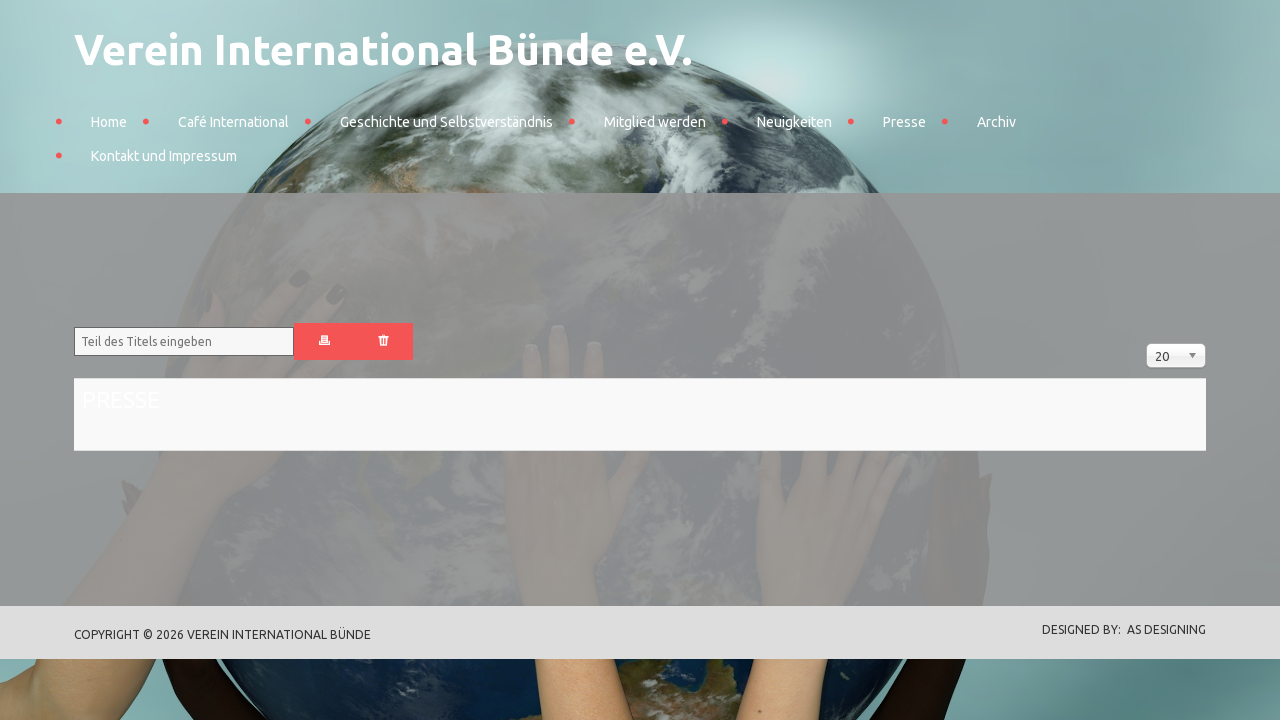

--- FILE ---
content_type: text/html; charset=utf-8
request_url: http://verein-international-buende.de/index.php/component/tags/tag/presse
body_size: 3736
content:

<!DOCTYPE html>
<html xmlns="http://www.w3.org/1999/xhtml" xml:lang="de-de" lang="de-de" >
<head>
  
	    
    <meta name="viewport" content="width=device-width, initial-scale=1.0"/>
    <meta name="google-site-verification" content="vrmFT5xRzml3jHa0Ur4EKXvLFPj7XGTGk88TqRA03ow" />      
    <base href="http://verein-international-buende.de/index.php/component/tags/tag/presse" />
	<meta http-equiv="content-type" content="text/html; charset=utf-8" />
	<meta name="generator" content="Joomla! - Open Source Content Management" />
	<title>Verein International Bünde - Presse</title>
	<link href="/index.php/component/tags/tag/presse?format=feed&amp;type=rss" rel="alternate" type="application/rss+xml" title="RSS 2.0" />
	<link href="/index.php/component/tags/tag/presse?format=feed&amp;type=atom" rel="alternate" type="application/atom+xml" title="Atom 1.0" />
	<link href="/media/jui/css/chosen.css?820a5a2b4ec854f6610be72d8c325aa7" rel="stylesheet" type="text/css" />
	<link href="/templates/as002074free/css/bootstrap.css" rel="stylesheet" type="text/css" />
	<link href="/templates/as002074free/css/bootstrap.responsive.css" rel="stylesheet" type="text/css" />
	<link href="/templates/as002074free/css/tmpl.default.css" rel="stylesheet" type="text/css" />
	<link href="/templates/as002074free/css/media.1200.css" rel="stylesheet" type="text/css" />
	<link href="/templates/as002074free/css/media.980.css" rel="stylesheet" type="text/css" />
	<link href="/templates/as002074free/css/media.768.css" rel="stylesheet" type="text/css" />
	<link href="/templates/as002074free/css/media.480.css" rel="stylesheet" type="text/css" />
	<script type="application/json" class="joomla-script-options new">{"csrf.token":"72ef130380f5b6f209663558f8deb5d6","system.paths":{"root":"","base":""}}</script>
	<script src="/media/system/js/core.js?820a5a2b4ec854f6610be72d8c325aa7" type="text/javascript"></script>
	<script src="/media/jui/js/jquery.min.js?820a5a2b4ec854f6610be72d8c325aa7" type="text/javascript"></script>
	<script src="/media/jui/js/jquery-noconflict.js?820a5a2b4ec854f6610be72d8c325aa7" type="text/javascript"></script>
	<script src="/media/jui/js/jquery-migrate.min.js?820a5a2b4ec854f6610be72d8c325aa7" type="text/javascript"></script>
	<script src="/media/jui/js/chosen.jquery.min.js?820a5a2b4ec854f6610be72d8c325aa7" type="text/javascript"></script>
	<script src="/media/jui/js/bootstrap.js" type="text/javascript"></script>
	<script src="/templates/as002074free/js/jquery.isotope.min.js" type="text/javascript"></script>
	<script src="/templates/as002074free/js/touch.gallery.js" type="text/javascript"></script>
	<script src="/templates/as002074free/js/scripts.js" type="text/javascript"></script>
	<script type="text/javascript">

	jQuery(function ($) {
		initChosen();
		$("body").on("subform-row-add", initChosen);

		function initChosen(event, container)
		{
			container = container || document;
			$(container).find("select").chosen({"disable_search_threshold":10,"search_contains":true,"allow_single_deselect":true,"placeholder_text_multiple":"Werte eingeben oder ausw\u00e4hlen","placeholder_text_single":"Wert ausw\u00e4hlen","no_results_text":"Keine Ergebnisse gefunden!"});
		}
	});
	
		var resetFilter = function() {
		document.getElementById('filter-search').value = '';
	}
jQuery.noConflict()
	</script>


	
<!--[if lte IE 8]>

	<style type="text/css">
   		#slider-row
        {
        	display: none;
        } 
    </style>
    
	<script src="/templates/as002074free/js/ie8/warning.js"></script>
	<script>window.onload=function(){e("/templates/as002074free/js/ie8/")}</script>
<![endif]-->


<link href='http://fonts.googleapis.com/css?family=Ubuntu:400,300,300italic,400italic,500,500italic,700,700italic&subset=latin-ext,cyrillic-ext,greek-ext' rel='stylesheet' type='text/css'><style type="text/css">

/***************************************************************************************/
/*
/*		Designed by 'AS Designing'
/*		Web: http://www.asdesigning.com
/*		Web: http://www.astemplates.com
/*		License: GNU/GPL
/*
/**************************************************************************************/

body
{
	font-family: 'Ubuntu', Arial, serif !important;	font-size: 14px;	}


/**************************************************************************************/
/*   Forms																			  */


input,
button,
select,
textarea
{
	font-family: 'Ubuntu', Arial, serif !important;}


/**************************************************************************************/
/*   Headings and Titles															  */


h1,
h2,
h3,
h4,
h5,
.item_title
{
    font-family: 'Ubuntu', Arial, serif !important;}

h1
{
		}

h2
{
		}

h3
{
			
}

h4
{
			
}

h5
{
			
}



/**************************************************************************************/
/*   navigation-row		  																  */


#navigation-row .logo,
#navigation-row .logo a,
#navigation-row .logo a:hover
{
	font-family: 'Ubuntu', Arial, serif !important;	font-size: 42px;	font-style: normal;	font-weight: bold;	}

#navigation-row .logo span.slogan
{
	left: 5px;
	top: 0px;
	font-family: 'Ubuntu', Arial, serif !important;	font-size: 12px;	font-style: normal;	font-weight: normal;		
}



</style>
    <link rel="stylesheet" href="/templates/as002074free/css/ext.asmenu.css" type="text/css" />
    <link rel="stylesheet" href="/templates/as002074free/css/ext.artslider.css" type="text/css" />
    <link rel="stylesheet" href="/templates/as002074free/css/ext.phocagallery.css" type="text/css" />
    <link rel="stylesheet" href="/templates/as002074free/css/style.custom.css" type="text/css" />
</head>

<body class="com_tags view-tag task- itemid- body__">
    
    <div id="top-row">
    	<div class="moduletable bg_general "><div class="moduletable-wrapper">

<div class="mod-custom mod-custom__bg_general"  style="background-image: url(/images/earth-1580260.jpg)" >
	</div>
</div></div>
    </div>
    
    <div class="wrapper">
    
    	<div id="navigation-row">
        	<div class="container">
            	<div class=" row">
                	<div id="logo" class="span12">
						 
                        <div class="logo">
                            <a href="/">Verein International Bünde e.V.</a>
                            <span class="slogan">
                                                            </span>
                        </div>
                                                    
                    </div> 
                 	                        <div class="moduletable _menu "><div class="moduletable-wrapper"><div class="mod-menu">
	<ul class="nav menu  nav-pills">
	<li class="item-101 current active"><a href="/index.php" >Home</a></li><li class="item-108"><a href="/index.php/cafe-international" >Café International</a></li><li class="item-109"><a href="/index.php/geschichte-und-selbstverstaendnis" >Geschichte und Selbstverständnis</a></li><li class="item-110"><a href="/index.php/mitglied-werden" >Mitglied werden</a></li><li class="item-113"><a href="/index.php/neuigkeiten" >Neuigkeiten</a></li><li class="item-115"><a href="/index.php/presse" >Presse</a></li><li class="item-112"><a href="/index.php/archiv" >Archiv</a></li><li class="item-111"><a href="/index.php/kontakt-und-impressum" >Kontakt und Impressum</a></li></ul>
</div>
</div></div>
                       	
                 </div>
              </div>
        </div>
    
        <!-- HEADER ~~~~~~~~~~~~~~~~~~~~~~~~~~~~~~~~~~~~~~~~~~~~~~~~~~~~~~~~~~~~~~~~~~~~~~~~~~~~~~~~  -->    
            	
    	<div id="main-container">
        
                        <!-- END OF HEADER ~~~~~~~~~~~~~~~~~~~~~~~~~~~~~~~~~~~~~~~~~~~~~~~~~~~~~~~~~~~~~~~~~~~~~~~~~~~~~~~~~~~~~~ -->        
        
            <!-- CONTENT ~~~~~~~~~~~~~~~~~~~~~~~~~~~~~~~~~~~~~~~~~~~~~~~~~~~~~~~~~~~~~~~~~~~~~~~~~~~~~~~~~~~~~~~~~~~~ -->
            <div id="content-row">
                <div class="container">
                    <div class="content-inner row">
                        
                        <!-- COLUMN LEFT ~~~~~~~~~~~~~~~~~~~~~~~~~~~~~~~~~~~~~~~~~~~~~~~~~~~~~~~~~~~~~~~~~~~~~~~~~~~~~~~~~ -->
                                                <!-- END OF COlUMN LEFT ~~~~~~~~~~~~~~~~~~~~~~~~~~~~~~~~~~~~~~~~~~~~~~~~~~~~~~~~~~~~~~~~~~~~~~~~~~ -->
                                
                        <!-- COLUMN MAIN ~~~~~~~~~~~~~~~~~~~~~~~~~~~~~~~~~~~~~~~~~~~~~~~~~~~~~~~~~~~~~~~~~~~~~~~~~~~~~~~~~ -->                
                        <div id="component" class="span12">
                    
                                                                    
                                                    
                            <div id="system-message-container">
	</div>

                            <div class="tag-category">
												<form action="http://verein-international-buende.de/index.php/component/tags/tag/presse" method="post" name="adminForm" id="adminForm" class="form-inline">
			<fieldset class="filters btn-toolbar">
							<div class="btn-group">
					<label class="filter-search-lbl element-invisible" for="filter-search">
						Teil des Titels eingeben&#160;					</label>
					<input type="text" name="filter-search" id="filter-search" value="" class="inputbox" onchange="document.adminForm.submit();" title="Zum Suchen den gesamten Titel oder einen Teil des Titels eingeben." placeholder="Teil des Titels eingeben" />
					<button type="button" name="filter-search-button" title="Suchen" onclick="document.adminForm.submit();" class="btn">
						<span class="icon-search"></span>
					</button>
					<button type="reset" name="filter-clear-button" title="Zurücksetzen" class="btn" onclick="resetFilter(); document.adminForm.submit();">
						<span class="icon-remove"></span>
					</button>
				</div>
										<div class="btn-group pull-right">
					<label for="limit" class="element-invisible">
						Anzeige #					</label>
					<select id="limit" name="limit" class="inputbox input-mini" size="1" onchange="this.form.submit()">
	<option value="5">5</option>
	<option value="10">10</option>
	<option value="15">15</option>
	<option value="20" selected="selected">20</option>
	<option value="25">25</option>
	<option value="30">30</option>
	<option value="50">50</option>
	<option value="100">100</option>
	<option value="0">Alle</option>
</select>
				</div>
						<input type="hidden" name="filter_order" value="" />
			<input type="hidden" name="filter_order_Dir" value="" />
			<input type="hidden" name="limitstart" value="" />
			<input type="hidden" name="task" value="" />
			<div class="clearfix"></div>
		</fieldset>
				<ul class="category list-striped">
												<li class="cat-list-row0 clearfix">
													<h3>
						<a href="/index.php/presse">
							Presse						</a>
					</h3>
																												</li>
					</ul>
	</form>
	</div>

                        
                                                        
                        </div>
                        <!-- END OF COLUMN MAIN ~~~~~~~~~~~~~~~~~~~~~~~~~~~~~~~~~~~~~~~~~~~~~~~~~~~~~~~~~~~~~~~~~~~~~~~~~~~~~~~~ -->
        
                        <!-- COLUMN RIGHT ~~~~~~~~~~~~~~~~~~~~~~~~~~~~~~~~~~~~~~~~~~~~~~~~~~~~~~~~~~~~~~~~~~~~~~~~~~~~~~~~~~ -->                    
                                                <!-- END OF COLUMN RIGHT ~~~~~~~~~~~~~~~~~~~~~~~~~~~~~~~~~~~~~~~~~~~~~~~~~~~~~~~~~~~~~~~~~~~~~~~~~~ -->
                    </div>
                </div>
            </div>
        </div>
        
		            
        
	</div>

    <!-- FOOTER ~~~~~~~~~~~~~~~~~~~~~~~~~~~~~~~~~~~~~~~~~~~~~~~~~~~~~~~~~~~~~~~~~~~~~~~~~~~~~~~~~~~~~~~~~~~~ -->
    <div id="footer">
    	<div class="footer-wrapper">
        				                
            <div id="copyright-row">
                <div class="container">
                    <div id="trademark">
                        Copyright &copy; 2026 Verein International Bünde                        	
                    </div>
                    <div id="copyright-menu" class="row">
                    <!-- DO NOT REMOVE OR CHANGE THE CONTENT BELOW, THIS THEME MAY NOT WORK PROPERLY -->
                  
                      <div id="ascopy">
                      <a href="http://www.asdesigning.com/" target="_blank">
                          &nbsp;&nbsp;&nbsp;&nbsp;DESIGNED BY:&nbsp;&nbsp;AS DESIGNING
                      </a>
                      </div>
                  
                    <!-- DO NOT REMOVE OR CHANGE THE CONTENT ABOVE, THIS THEME MAY NOT WORK PROPERLY -->
                    </div>
                </div>
            </div>
		</div>
    </div>
	<!-- END OF FOOTER ~~~~~~~~~~~~~~~~~~~~~~~~~~~~~~~~~~~~~~~~~~~~~~~~~~~~~~~~~~~~~~~~~~~~~~~~~~~~~~~~~~~~~~~~~~~~ -->    
    
        <div id="back-top">
    	<a href="#"><span></span></a>
    </div>
        
        
            
    
</body>
</html>


--- FILE ---
content_type: text/css
request_url: http://verein-international-buende.de/templates/as002074free/css/tmpl.default.css
body_size: 55455
content:
/**************************************************************************************/
/*
/*		Designed by 'AS Designing'
/*		Web: http://www.asdesigning.com
/*		Web: http://www.astemplates.com
/*		License: GNU/GPL
/*
/**************************************************************************************/

/**************************************************************************************/
/**************************************************************************************/
/*   Elements
/**************************************************************************************/
/**************************************************************************************/

*
{
	padding:0;
	margin:0;
	border: 0px;
}

html,
body
{
	height: 100%;
}

body
{
	margin: 0px;
	line-height: 18px;
	background-position: left top;
	font-family: Arial, Helvetica, sans-serif;
	font-size: 12px;
	color: #fff;
}

body.contentpane
{
	background-color: #000000;	
}

.mod-custom__bg_general
{
	background-position: 70% 50%;
	background-repeat: no-repeat;
	background-size: cover;
	height: 100%;
	left: 0;
	position: fixed;
	top: 0;
	width: 100%;
}

img
{
	max-width: 100%;
}

img:hover
{
}

a
{
	text-decoration: none;
	color: #fff;	
}

a:hover,
a.selected
{
	text-decoration: none;
	color: #ddd;
}

a:focus
{
	outline: none;
}

p
{
	margin: 0;
	padding-bottom: 15px;
}

hr
{
	border-bottom: 1px solid #bbb;
}

.body__home .wrapper-inner,
.home .wrapper-inner
{
	padding-top: 0;
}

.wrapper-inner
{
	padding-top: 0;
}

.page-featured p
{
	padding-bottom: 35px;
}

/**************************************************************************************/
/*   Forms																			  */

legend
{
	color: #f55455;
	border-bottom: 1px solid #e2e2e2;
	text-transform: uppercase;
}

legend small
{
	color: #999999;
}

textarea.invalid
{
	border: 1px solid #d6610b;
}

input,
textarea
{
	width: 220px;
}

textarea
{
	resize: none;
}

select,
textarea,
input[type="text"],
input[type="password"],
input[type="datetime"],
input[type="datetime-local"],
input[type="date"],
input[type="month"],
input[type="time"],
input[type="week"],
input[type="number"],
input[type="email"],
input[type="url"],
input[type="search"],
input[type="tel"],
input[type="color"],
.uneditable-input
{
	-webkit-box-sizing: border-box;
	-moz-box-sizing: border-box;
	box-sizing: border-box;
}

select,
textarea,
input[type="text"],
input[type="password"],
input[type="datetime"],
input[type="datetime-local"],
input[type="date"],
input[type="month"],
input[type="time"],
input[type="week"],
input[type="number"],
input[type="email"],
input[type="url"],
input[type="search"],
input[type="tel"],
input[type="color"],
.uneditable-input
{
	line-height: 1 !important;
	padding: 7px 6px;
	height: auto !important;
	background-color: #f7f7f7;
	border: 1px solid #666;
	color: #999999;
}

textarea:focus,
input[type="text"]:focus,
input[type="password"]:focus,
input[type="datetime"]:focus,
input[type="datetime-local"]:focus,
input[type="date"]:focus,
input[type="month"]:focus,
input[type="time"]:focus,
input[type="week"]:focus,
input[type="number"]:focus,
input[type="email"]:focus,
input[type="url"]:focus,
input[type="search"]:focus,
input[type="tel"]:focus,
input[type="color"]:focus,
.uneditable-input:focus
{
	border-color: #f55455;
}

select:focus,
input[type="file"]:focus,
input[type="radio"]:focus,
input[type="checkbox"]:focus
{
	outline: thin dotted #333;
}

input[type='radio'],
input[type='checkbox']
{
	margin: 3px 0 0;
}

.input-block-level
{
	display: block;
	width: 100%;
	min-height: 30px;
	-webkit-box-sizing: border-box;
	-moz-box-sizing: border-box;
	box-sizing: border-box;
}

select
{
	border: 1px solid #e2e2e2;
	background-color: #ffffff;
}

.page-login form .control-group
{
	margin: 0;
}

.checkbox-radio-wrap__inline
{
	display: inline-block;
	margin-left: 6px;
	vertical-align: top;
}

.checkbox-radio-wrap__inline input[type="radio"],
.checkbox-radio-wrap__inline input[type="checkbox"]
{
	margin: -2px 0 0 0;
}

.page-registration form label,
.page-remind form label,
.page-reset form label,
.page-login form label,
.page-login form label,
.page-profile__edit form label
{
	display: inline-block;
	margin-right: 20px;
}

.page-remind form button,
.page-reset form button
{
	display: inline-block;
	margin-left: 10px;
}

.form-vertical label
{
	display: inline-block;
}

#form-login-remember label
{
	margin-bottom: 20px;
}

.label-info,
.badge-info
{
	background-color: #929292;
}

/**************************************************************************************/
/*   Headings and Titles															  */

h1,
h2,
h3,
h4,
.item_title
{
	margin-top: 0px;
	color: #fff;	
}

h1
{
	font-size: 38px;
	line-height: 40px;
	letter-spacing: 0px;
	font-weight: normal;	
	margin-bottom: 20px;
	padding: 0px;
	text-transform: uppercase;
}

h1 span,
h2 span,
h3 span
{
	display: block;
}

h1 span
{
	padding-bottom: 60px;
}

h2
{
	margin-bottom: 20px;
	padding-top: 0px;
	padding-bottom: 5px;
	text-transform: uppercase;
	font-weight: normal;
	font-size: 32px;
	line-height: 32px;
	letter-spacing: -1px;
}

h3
{
	margin-bottom: 0px;
	padding-bottom: 30px;
	text-transform: uppercase;
	font-weight: normal;
	font-size: 22px;
	line-height: 25px;	
}

.page-featured h3
{
	padding: 0px 0px 10px;
}

h4
{
	font-size: 14px;	
}

h5
{
	font-size: 14px;
}

h1 small,
h2 small,
h3 small,
h4 small,
h5 small,
h6 small
{
	color: #FFF;
}

.category_title,
.item_title,
.module_title
{
	text-align: center;
	text-transform: uppercase;
	font-weight: bold;
}

.item__featured .item_title
{
	overflow: hidden;
}

.item__featured .item_title a
{
	color: #f55455;
}

.item__featured .item_title a:hover
{
	color: #fff;
}

.item__module h2.item_title
{
	border-bottom: none;
}

.page_header
{
	text-align: center;
}


/**************************************************************************************/
/*   Images																			  */

.item_img,
.category_img,
.item_fulltext img,
.random-image img,
.img-intro-none img,
img.featured,
img.left,
img.right
{
	margin-bottom: 20px;
	display: inline-block;
	padding: 0;
	max-width: 100%;	
	-webkit-border-radius: 0px;
	-moz-border-radius: 0px;
	border-radius: 0px;
	border: 0px solid #f55455;
}


.mod-custom img,
.item_img img,
.category_img img,
.item_fulltext img,
.random-image img,
aside .img-intro__left img,
aside .img-intro__right img
{
	border-radius: 0;
}

.img-intro__none,
.img-intro-none,
.img-full__none
{
	text-align: center;
}

.img-intro__none img,
.img-full__none img
{
}

.img-intro__left,
.img-intro-left,
.img-full__left,
img.left
{
	float: left;
	margin: 0 25px 25px 0px;
	max-width: 50%;
}

.img-intro__right,
.img-intro-right,
.img-full__right,
img.right
{
	float: right;
	margin: 0 0 25px 25px;
	max-width: 50%;
}

.page-featured .item_img
{
	padding: 0px;
}

.page-featured .img-intro img
{
	max-width: 80%;	
}



.page-featured .img-intro
{
	border: none;
}

aside .img-intro__left,
aside .img-intro__right
{
	margin-top: 3px;
	margin-bottom: 10px;
}

img.noborder
{
	border: none !important;
	box-shadow: none !important;
}



.random-image img
{
	margin-bottom: 0px;
}

.menudesc img
{
	float: left;
	margin: 0px 20px 10px 0px;
}


/**************************************************************************************/
/*   Captions																		  */

.img_caption
{
	text-align: center!important;
}

.img_caption.left
{
	float: left;
	margin-right: 1em;
}

.img_caption.left p
{
	clear: left;
	text-align: center;
}

.img_caption.right
{
	float: right;
	margin-left: 1em;
}

.img_caption.right p
{
	clear: right;
	text-align: center;
}

.img_caption.none
{
	margin-left: auto;
	margin-right: auto;
}

/**************************************************************************************/
/*   Lists																			  */

.categories-module li,
.archive-module li
{
	padding: 0 0 0 20px;
	list-style: none;
	list-style-image: none;
	background: url('../images/li.style.png') left 11px no-repeat;
}

ul.categories-module h5
{
	font-size: 1em;
	line-height: inherit;
	font-weight: normal;
	margin: 0;
}

.categories-module,
.archive-module
{
	margin: 0;
}

.categories-module li,
.archive-module li
{
	line-height: 30px;
}

.categories-module li a,
.archive-module li a
{
	font-size: 14px;
	line-height: 30px;
	color: #626262;	
}

.categories-module li a:hover,
.archive-module li a:hover
{
	color: #F93;
}

.moduletable ul
{
	margin-left: 0px;
}

.moduletable ul li
{
	line-height: 20px;
	list-style-image: url("../images/li.style.png");
	list-style-position: inside;
}

.moduletable .nav > li > a
{
	display: inline-block;
}

.moduletable ul.item-list li
{
	list-style: none;
	list-style-image: none;
	background: url('../images/li.style.png') left 11px no-repeat;
	padding: 0 0 0 25px;
}

ul.outside,
ul.outside li,
.mod-custom__outside ul,
.mod-custom__outside ul li
{
	list-style-position: outside;
	margin-left: 12px;
}

/**************************************************************************************/
/*   Buttons																		  */

.readmore
{
	text-transform: none;
	box-shadow: none !important;
	-webkit-box-shadow: none;
	border-radius: 5px;
}

a.btn,
a.readmore,
.btn_info,
.btn-info,
.btn-group button.btn,
.mod-newsflash a.readmore,
.btn-primary,
.btn_primary,
.contentpane .button
{
	padding: 10px 25px;
	margin-top: 0px;
	font-size: 11px;
	line-height: 17px;
	border-radius: 0px;
	color: #fff;
	background-color: #f55455;
	font-weight: normal;
}

.item .btn
{
	float: right;	
}

.btn-group button.btn,
.btn-toolbar .btn
{
	padding: 10px 20px 10px 20px;
	background-image: none;	
}

.page-login button
{
	margin-top: 20px;
}

.btn_info.active,
.btn-info.active,
.btn_info:active,
.btn-info:active,
.btn-primary.active,
.btn_primary.active,
.btn-primary:active,
.btn_primary:active
{
	box-shadow: none;
}

.btn,
.mod-newsflash a.readmore
{
	text-shadow: none !important;
	text-transform: uppercase;
}

.contentpane .button
{
	margin-top: 20px;
}

a.btn:hover,
.btn_info:hover,
.btn-info:hover,
.btn_info:active,
.btn-info:active,
.btn_info.active,
.btn-info.active,
.btn_info.disabled,
.btn-info.disabled,
.btn_info[disabled],
.btn-info[disabled],
.btn-primary:hover,
.btn_primary:hover,
.btn-primary:active,
.btn_primary:active,
.btn-primary.active,
.btn_primary.active,
.btn-primary.disabled,
.btn_primary.disabled,
.btn-primary[disabled],
.btn_primary[disabled],
.mod-newsflash a.readmore:hover,
a.readmore:hover,
.contentpane .button:hover
{
	color: #333;
	background-color: #fff;
}

#component a.btn:hover,
#component .btn_info:hover,
#component .btn-info:hover,
#component .btn_info:active,
#component .btn-info:active,
#component .btn_info.active,
#component .btn-info.active,
#component .btn_info.disabled,
#component .btn-info.disabled,
#component .btn_info[disabled],
#component .btn-info[disabled],
#component .btn-primary:hover,
#component .btn_primary:hover,
#component .btn-primary:active,
#component .btn_primary:active,
#component .btn-primary.active,
#component .btn_primary.active,
#component .btn-primary.disabled,
#component .btn_primary.disabled,
#component .btn-primary[disabled],
#component .btn_primary[disabled],
#component .mod-newsflash a.readmore:hover,
#component a.readmore:hover,
#component .contentpane .button:hover,
#content-row-4 a.btn:hover,
#content-row-4 .btn_info:hover,
#content-row-4 .btn-info:hover,
#content-row-4 .btn_info:active,
#content-row-4 .btn-info:active,
#content-row-4 .btn_info.active,
#content-row-4 .btn-info.active,
#content-row-4 .btn_info.disabled,
#content-row-4 .btn-info.disabled,
#content-row-4 .btn_info[disabled],
#content-row-4 .btn-info[disabled],
#content-row-4 .btn-primary:hover,
#content-row-4 .btn_primary:hover,
#content-row-4 .btn-primary:active,
#content-row-4 .btn_primary:active,
#content-row-4 .btn-primary.active,
#content-row-4 .btn_primary.active,
#content-row-4 .btn-primary.disabled,
#content-row-4 .btn_primary.disabled,
#content-row-4 .btn-primary[disabled],
#content-row-4 .btn_primary[disabled],
#content-row-4 .mod-newsflash a.readmore:hover,
#content-row-4 a.readmore:hover,
#content-row-4 .contentpane .button:hover
{
	color: #333;
	background-color: #fff; 
}

#content-row-5 a.btn,
#content-row-5 .btn_info,
#content-row-5 .btn-primary,
#content-row-5 a.readmore,
#content-row-5 .button
{
	background-color: #461a09;	
}

#content-row-5 a.btn:hover,
#content-row-5 .btn_info:hover,
#content-row-5 .btn-info:hover,
#content-row-5 .btn_info:active,
#content-row-5 .btn-info:active,
#content-row-5 .btn_info.active,
#content-row-5 .btn-info.active,
#content-row-5 .btn_info.disabled,
#content-row-5 .btn-info.disabled,
#content-row-5 .btn_info[disabled],
#content-row-5 .btn-info[disabled],
#content-row-5 .btn-primary:hover,
#content-row-5 .btn_primary:hover,
#content-row-5 .btn-primary:active,
#content-row-5 .btn_primary:active,
#content-row-5 .btn-primary.active,
#content-row-5 .btn_primary.active,
#content-row-5 .btn-primary.disabled,
#content-row-5 .btn_primary.disabled,
#content-row-5 .btn-primary[disabled],
#content-row-5 .btn_primary[disabled],
#content-row-5 .mod-newsflash a.readmore:hover,
#content-row-5 a.readmore:hover,
#content-row-5 .contentpane .button:hover
{
	background-color: #f55455;	
}

.controls .btn
{
	margin: 15px 0px 0px 0px;	
}


#footer-row a.btn,
#footer-row a.readmore,
#footer-row .button
{
	color: #ffffff;	
}

#footer-row a.btn:hover,
#footer-row a.readmore:hover,
#footer-row .button:hover
{
	color: #666DDD;	
}


/**************************************************************************************/
/*   Pagination																		  */

.pagination span,
.pagination a
{
	background: none !important;
	padding: 0 6px;
}

.pagination ul
{
	-webkit-border-radius: 0;
	-moz-border-radius: 0;
	border-radius: 0;
	border: none;
	box-shadow: none;
	margin: 0 auto;
}

.pagination ul li .pagenav
{
	font: 800 14px/18px;
	text-transform: none;
	-webkit-border-radius: 0;
	-moz-border-radius: 0;
	border-radius: 0;
	border: none;
	box-shadow: none;
}

.pagination ul li a.pagenav:hover
{
	background: none;
	color: #626262;
}

.pagination ul li .pagenav
{
	color: #555555;
}

.pagination ul li span.pagenav
{
	color: #555555;
}

.pagination ul li a.pagenav
{
	color: #929292;
}

.pagination ul li.num span.pagenav
{
	color: #626262;
}


/**************************************************************************************/
/*   BlockNumbers																	  */


p.blocknumber,
p.blockchar
{
	min-height: 40px;
	padding: 5px 10px 16px 70px !important;
	position: relative;
}

span.blocknumber,
span.blockchar
{
	border-radius: 50%;
	font-size: 20px;
	height: 44px;
	left: 0;
	line-height: 44px;
	position: absolute;
	text-align: center;
	width: 44px;
	margin-top: -4px;
	background-color: #b32111;
	border: 2px solid #fff;
	color: #fff;
}

#footer span.blocknumber
{
	background-color: #121212;
}

span.blocktitle
{
	font-size: 18px;
	padding-bottom: 5px;
	text-transform: uppercase;
	color: #666;
}

/**************************************************************************************/
/*   Toggling																		  */

.toggle
{
	min-height: 30px;
	font-size: 13px;
	font-weight: normal;
	background-image: url('../images/bg.toggle.open.png');
	background-position: left top;
	background-repeat: no-repeat;
	cursor: pointer;
	margin:  0px 0px 0px 0px;
	padding: 6px 0px 3px 60px;
	clear: both;
    overflow: hidden;
    text-overflow: ellipsis;
    white-space: nowrap;	
}

.toggle:hover
{
	background-image: url('../images/bg.toggle.open.hover.png');
}

.toggle.opened
{
	background-image: url('../images/bg.toggle.close.png');
	background-position: left top;
	background-repeat: no-repeat;
}

.toggle.opened:hover
{
	background-image: url('../images/bg.toggle.close.hover.png');
}

.toggle_content
{
	display: none;
	margin: 15px 0px 20px 0px;
	padding: 25px;
	font-size: 12px;
	font-weight: normal;
	border-radius: 0px;
	border: 1px solid #bbb;
}

/**************************************************************************************/
/*   Searching																		  */


ul#finder-filter-select-dates li.filter-date
{
	margin-bottom: 4px;
	margin-right: 4px;
}

ul#finder-filter-select-dates li.filter-date select.filter-date-operator
{
	margin-bottom: 9px;
}

#searchForm fieldset
{
	margin-bottom: 20px;
}

#searchForm fieldset label
{
	display: inline-block;
	margin-right: 1em;
}

#searchForm .form-limit label
{
	float: left;
}

#searchForm .form-limit select
{
	float: right;
	position: relative;
	top: -4px;
}

#searchForm .form-limit p
{
	overflow: hidden;
	clear: both;
}

dl.search-results
{
	margin-bottom: 30px;
}

dl.search-results dt
{
	margin-top: 20px;
}

.navbar-form .btn,
.navbar-form .btn-group
{
	margin-top: 5px;
}

#mod-finder-searchword
{
	-webkit-border-radius: 0px;
	-moz-border-radius: 0px;
	border-radius: 0px;
	margin-bottom: 4px;
	border: 1px solid #e2e2e2;
	box-shadow: none;
}

/**************************************************************************************/
/*   Modal																			  */

.modalClose
{
	margin: 14px;
}

div.modal.fade.in.loginPopup
{
	width: 260px;
	margin: -130px 0 0 -130px;
	top: 50%;
	left: 50%;
}

.login-greeting
{
	margin: 0 0 9px 0;
}

.input-modal
{
	width: 146px;
}

div.modal.fade
{
	z-index: -500;
}

div.modal.fade.in
{
	z-index: 1100;
}


/**************************************************************************************/
/*   Newsflash																		  */

.newsflash-wrapper
{
	
}

.mod-newsflash-adv .item_content
{
	padding-bottom: 24px;
	overflow: hidden;
}

.mod-newsflash-adv .item_content ul
{
	margin-bottom: 0;
}

.mod-newsflash-adv .item_content ul li
{
	line-height: 28px;
}

.mod-newsflash-adv .item_content ul li a
{
	font-size: 14px;
	line-height: 30px;
	text-decoration: underline;
}

.mod-newsflash-adv .item_content ul li a:hover
{
	color: #929292;
}

.mod-newsflash-adv .item_content h2
{
	padding-bottom: 0;
	margin-bottom: 20px;
	text-align: left;
}

.mod-newsflash-adv a.readmore
{
	background: none;
	padding: 5px 20px;
	margin: 0 0 0 45px;
	box-shadow: none;
	border: none;
	font-size: 14px;
}

.mod-newsflash-adv a.readmore:hover
{
	color: #929292;
}



.mod-newsflash-adv .item_content ul li a,
.mod-newsflash-adv.support .item_introtext
{
	color: #7F7F7F;
}


.masonry_gallery .mod-newsflash-adv .img-intro__none img
{
	max-width: 100%;
}

.masonry_gallery .mod-newsflash-adv .img-intro__none
{
	max-width: 95%;
}

.masonry_gallery .mod-newsflash-adv .item_content .item_createdby
{
	padding-left: 10px;
}

.masonry_gallery .mod-newsflash-adv .item_content .item_introtext
{
	padding: 20px;
}

.masonry_gallery .mod-newsflash-adv .item_title,
.masonry_gallery .mod-newsflash-adv .item_title a,
.masonry_gallery .mod-newsflash-adv .item_content .item_introtext a,
.masonry_gallery .mod-newsflash-adv .item_content .readmore
{
	color: #fff;	
}

.masonry_gallery .mod-newsflash-adv a:hover,
.masonry_gallery .mod-newsflash-adv a.btn:hover,
.masonry_gallery .mod-newsflash-adv .item_content .item_introtext a:hover
{
	color: #121212;
}

.masonry_gallery .mod-newsflash-adv .item_content .readmore
{
	float: right;
	padding-right: 30px;
}

.masonry_gallery .mod-newsflash-adv .item_content .item_title
{
	padding-top: 20px;
	text-transform: uppercase;
	font-weight: bold;
}

.masonry_gallery .mod-newsflash-adv .item_img
{
	margin: 0 0 10px 4px;
	overflow: hidden;
	position: relative;
}

.masonry_gallery .mod-newsflash-adv .item_img:hover
{
	background-color: #f55455 !important;
	border: 1px solid #f55455 !important;
}

.masonry_gallery .mod-newsflash-adv .item_published
{
	position: absolute;
	top: 5px;
	padding-left: 10px;
	height: 100%;
	color: #000;
} 

.masonry_gallery .mod-newsflash-adv .item_content
{
	background-color: #f55455;
	opacity: 0;
	position: absolute;
	top: 0;
	display: block;
	height: 100%;
	width: 100%;
}

.masonry_gallery .mod-newsflash-adv .item_content:hover
{
	opacity: 0.9;
	transition-property: transform, opacity;
	transition-duration: 0.8s;
}


/**************************************************************************************/
/*   Acymailing																		  */

.acymailing_modulesubscribe form
{
	margin: 0px;	
}

.acymailing_form,
.acymailing_form .acysubbuttons
{
	text-align: right;
}

.acymailing_form input
{
	padding: 5px 6px 4px;	
}

.acymailing_form .acysubbuttons .button
{
	margin-top: 7px;
	line-height: 18px;
	padding: 4px 1px 4px 27px;
}

.acymailing_module_form span.acymailing_finaltext
{
	display: block;
	padding-top: 0px;
	text-align: right;
}

/**************************************************************************************/
/*   Back to Top																	  */


#back-top
{
	position: fixed;
	bottom: 100px;
	right: 30px;
	z-index: 60;
}

#back-top a
{
	width: 46px;
	display: block;
	text-align: center;
	font-size: 12px;
	line-height: 20px;
	text-transform: none;
	text-decoration: none;
	-webkit-transition: 1s;
	-moz-transition: 1s;
	transition: 1s;
	color: #626262;
}

#back-top span
{
	width: 46px;
	height: 46px;
	display: block;
	margin-bottom: 7px;
	background: url("../images/up.arrow.png") no-repeat scroll center center rgba(0, 0, 0, 0);
	-webkit-transition: 1s;
	-moz-transition: 1s;
	transition: 1s;
	border-radius: 50%;
}


/**************************************************************************************/
/*   Gallery																	      */	


.page-gallery h1
{
	padding:0;
}

.page-gallery .well
{
	border: 1px solid #bbb;
}

.page-gallery .item_img
{
	margin: 0;
	float: none;
	display: block;
}

.page-gallery .item_title
{
	margin: 0px;
	padding: 0px 0px 10px;
	text-align:center;
	line-height: 32px;
	font-size: 16px;
	letter-spacing: 0px;
	font-weight: normal;
	text-transform: uppercase;	
}

.page-gallery .item_title a
{
	text-align: centre !important;
	color: #fff;
}

.page-gallery .item_title a:hover
{
	color: #909090;
}

.page-gallery ul#filters li
{
	text-transform: capitalize;
	font-weight: normal;
	font-size: 15px;
	margin: 10px 15px 0 0;
}

.page-gallery li.item
{
	margin-bottom: 30px;
}

.page-gallery p
{
	padding-bottom: 15px;
	text-align: center;
	line-height: 15px;
}

.category_child .category_title a
{
	display: inline-block;
	margin-right: 12px;
}

.page-gallery .category_desc
{
	margin-bottom: 20px;
}

.page-gallery ul.singleColumn li
{
	margin-left: 0;
}

.page-gallery .item_img.img-intro .touchGalleryLink img
{
	width: 100%;
}

.page-gallery .btn
{
	float: right;
}

.page-gallery a.zoom,
.page-item__gallery a.zoom
{
	position: relative;
}

.page-gallery a.zoom span.zoom-bg,
.page-item__gallery a.zoom span.zoom-bg
{
	position: absolute;
	top: 0;
	left: 0;
	width: 100%;
	height: 100%;
	display: block;
	opacity: 0;
	filter: alpha(opacity=0);
}

.page-gallery .item_more
{
	text-align: center;
}

.page-gallery .item_more a
{
	display: inline-block;
	padding: 2%;
	color:#fff;
	font-size: 1.5em;
	font-weight: normal;		
}

.page-gallery .item_more a:hover
{
	color:#909090;
}

.page-gallery a.zoom span.icon-zoom-in,
.page-item__gallery a.zoom span.icon-zoom-in
{
}

.page-gallery .item_icons,
.page-item__gallery .item_icons
{
	margin-bottom: 9px;
}

ul.singleColumn
{
	margin: 0;
}

ul.singleColumn > .item
{
	list-style: none;
	width: 100%;
}

.view-article #prevArrow,
.view-article #nextArrow
{
	display: none;
}

.masonry_gallery
{
	min-height: 700px;	
}

.masonry_gallery .isotope-item
{
	display: none;
}

.isotope-item
{
	z-index: 2;
}

.isotope-hidden.isotope-item
{
	pointer-events: none;
	z-index: 1;
}

.isotope,
.isotope .isotope-item
{
	-webkit-transition-duration: 0.8s;
	-moz-transition-duration: 0.8s;
	-ms-transition-duration: 0.8s;
	-o-transition-duration: 0.8s;
	transition-duration: 0.8s;
}

.isotope
{
	-webkit-transition-property: height, width;
	-moz-transition-property: height, width;
	-ms-transition-property: height, width;
	-o-transition-property: height, width;
	transition-property: height, width;
}

.isotope .isotope-item
{
	-webkit-transition-property: -webkit-transform, opacity;
	-moz-transition-property: -moz-transform, opacity;
	-ms-transition-property: -ms-transform, opacity;
	-o-transition-property: top, left, opacity;
	transition-property: transform, opacity;
}

.isotope.no-transition,
.isotope.no-transition .isotope-item,
.isotope .isotope-item.no-transition
{
	-webkit-transition-duration: 0s;
	-moz-transition-duration: 0s;
	-ms-transition-duration: 0s;
	-o-transition-duration: 0s;
	transition-duration: 0s;
}

ul#filters li
{
	display: inline-block;
	vertical-align: top;
	margin: 9px 9px 0 0;
}

#isotopeContainer
{
	padding-top: 8px;
}

.page-gallery_img
{
	margin-left: 0;
}

.category_children .category_child
{
	margin-bottom: 20px;
}

#galleryOverlay
{
	width: 100%;
	height: 100%;
	position: fixed;
	top: 0;
	left: 0;
	opacity: 0;
	z-index: 100000;
	overflow: hidden;
	display: none;
	-moz-transition: opacity 1s ease;
	-webkit-transition: opacity 1s ease;
	transition: opacity 1s ease;
	background-image: url(../images/bg.gallery.png);	
}

#galleryOverlay.visible
{
	opacity: 1;
}

#gallerySlider
{
	height:100%;
	left:0;
	top:0;
	width:100%;
	white-space: nowrap;
	position:absolute;
	-moz-transition:left 0.4s ease;
	-webkit-transition:left 0.4s ease;
	transition:left 0.4s ease;
}

#gallerySlider .placeholder
{
	background: url("../images/system/preloader.gif") no-repeat center center;
	height: 100%;
	line-height: 1px;
	text-align: center;
	width:100%;
	display:inline-block;
}

#gallerySlider .placeholder:before
{
	content: "";
	display: inline-block;
	height: 50%;
	width: 1px;
	margin-right:-1px;
}

#gallerySlider .placeholder img
{
	display: inline-block;
	max-height: 100%;
	max-width: 100%;
	vertical-align: middle;
}

#gallerySlider.rightSpring
{
	-moz-animation: rightSpring 0.3s;
	-webkit-animation: rightSpring 0.3s;
}

#gallerySlider.leftSpring
{
	-moz-animation: leftSpring 0.3s;
	-webkit-animation: leftSpring 0.3s;
}

/* Firefox Keyframe Animations */

@-moz-keyframes 
rightSpring
{
 0% {
margin-left:0px;
}
 50% {
margin-left:-30px;
}
 100% {
margin-left:0px;
}
}
 @-moz-keyframes 
leftSpring
{
 0% {
margin-left:0px;
}
 50% {
margin-left:30px;
}
 100% {
margin-left:0px;
}
}

/* Safari and Chrome Keyframe Animations */

@-webkit-keyframes 
rightSpring
{
 0% {
margin-left:0px;
}
 50% {
margin-left:-30px;
}
 100% {
margin-left:0px;
}
}
 @-webkit-keyframes 
leftSpring
{
 0% {
margin-left:0px;
}
 50% {
margin-left:30px;
}
 100% {
margin-left:0px;
}
}

#prevArrow,
#nextArrow
{
	border:none;
	text-decoration:none;
	background:url('../images/gallery/arrows.png') no-repeat;
	opacity:0.5;
	cursor:pointer;
	position:absolute;
	width:43px;
	height:58px;
	top:50%;
	margin-top:-29px;
	-moz-transition:opacity 0.2s ease;
	-webkit-transition:opacity 0.2s ease;
	transition:opacity 0.2s ease;
}

#prevArrow:hover,
#nextArrow:hover
{
	opacity:1;
}

#prevArrow
{
	background-position:left top;
	left:40px;
}

#nextArrow
{
	background-position:right top;
	right:40px;
}

.page-gallery .view
{
	overflow: hidden;
	position: relative;
}

.page-gallery .view:hover .mask
{
	opacity:1;
	-moz-transition:opacity 1s ease;
	-webkit-transition:opacity 1s ease;
	transition:opacity 1s ease;
	background: none repeat scroll 0 0 rgba(0, 0, 0, 0.5);
}

/*********************/

.body__home .well
.home .well
{
	display:none;
}

.page-gallery .mask
{
	position: absolute;
	top: 0;
	width: 100%;
	height: 100%;
	opacity:0;
	-moz-transition:opacity 1s ease;
	-webkit-transition:opacity 1s ease;
	transition:opacity 1s ease;	
	color:#fff;
}

.page-gallery .mask_cont
{
	padding: 25px 15px;
}


/**************************************************************************************/
/*   Testimonials																	  */

blockquote p
{
	font-size: 12px;
	line-height: 20px;
}

blockquote a
{
	display: block;
	margin: 4px 5px 0px 0px;
}

.blockquote
{
	float: left;
	width: 40px;
	height: 40px;
	margin: 0px 15px 0px 0px;
	background-image: url('../images/blockquote.png');
	background-repeat: no-repeat;
	border-left: 0px solid #666ddd;
}

blockquote small
{
	color: #999999;
}

blockquote.pull-right
{
	border-right: 5px solid #eeeeee;
}


/**************************************************************************************/
/*   General
/**************************************************************************************/
/**************************************************************************************/

#header-row
{
	width: 100%;
}

.wrapper
{
	height: auto !important;
	position: relative;
	overflow: hidden;
}


#push
{
	height: 180px;
}

.muted
{
}


.item-separator
{
	clear: both;
	height: 25px;
}

.menudesc
{
	padding-bottom: 20px;
	margin-bottom: 30px;
	border-bottom: 1px dotted #ccc;
}

.row-fluid:last-child .menudesc
{
	border-bottom: none;
	margin-bottom: 0px;
	padding-bottom: 0px;
}

p .price
{
	text-align: right;
	margin: 10px 6px 0px;
	display: block;
}

/**************************************************************************************/

.clearfix
{
 *zoom: 1;
}

.clearfix:before,
.clearfix:after
{
	display: table;
	content: "";
	line-height: 0;
}

.clearfix:after
{
	clear: both;
}

.hide-text
{
	font: 0/0 a;
	color: transparent;
	text-shadow: none;
	background-color: transparent;
	border: 0;
}

.left
{
	float: left;
}

.right
{
	float: right;
}



/**************************************************************************************/
/*   Social		  														  	  	  */


.moduletable.social
{
	
}

.moduletable.social ul li
{
	display: inline;
	font-weight: bold;
	line-height: 100px !important;
	list-style: none !important;
	text-align: left;
}

.moduletable.social li a
{
	background-color: #f55455;
	color: #fff !important;
	border-radius: 50%;
	border: 5px solid #fff;
	display: block;
	float: left;
	font-size: 48px;
	height: 100px;
	line-height: 100px;
	margin-left: 15px;
	padding-left: 1px;
	text-align: center;
	transition: background 0.5s ease 0.1s;
	width: 100px;
}

.moduletable.social li a:hover
{
	background-color: #13c1f0 !important;
	border-color: #eee;	
	transition: border-color 0.5s ease 0.1s, background-color 0.5s ease 0.1s;	
}

.moduletable.social .nav
{
	margin: 0px;
	padding: 0px;
	float: right;	
}


/**************************************************************************************/
/*   Header
/**************************************************************************************/
/**************************************************************************************/

.header
{
	position: relative;
	top: 0;
	left: 0;
	background-position: center top;
	background-repeat: no-repeat;
	border-bottom: 0px solid #f55455;
	min-height: 200px;
	padding: 250px 0 100px;
}


.header .newsflash-wrapper
{
	padding: 30px 30px 0;
}

.wshadow
{
	position: relative;
	z-index: 10;
}

.shadow
{
	position: relative;
	z-index: 1;
}

.shadow span
{
	bottom: 0px;
	display: block;
	height: 0px;
	left: 1%;
	position: absolute;
	width: 98%;
}


/**************************************************************************************/
/*   Top Row		  														  	  	  */


/**************************************************************************************/
/*   navigation-row		  															  */

#navigation-row
{
}

#navigation-row #logo a
{
	line-height: 60px;
}

#navigation-row #logo span.slogan
{
	font-size: 12px;
	color: #121212;
	padding-top: 5px;
	display: block;
}

#navigation-row .logo
{
	margin: 20px 0 20px;
}

/**************************************************************************************/
/*   Header Row		  																  */

#header-row 
{
	padding-top: 0px;
}

#header-row .container
{
	padding: 0;
}

#header-row .mod-search
{
	margin-top: 16px;
	position: relative;
	padding-left: 55px;
	float: right;
}

#header-row .mod-search_searchword
{
	width: 286px;
	position: relative;
	padding: 9px 6px 8px 35px !important;
	display: block;
	height: 32px;
	border-radius: 0px;
	box-shadow: none !important;
	float: left;
	background-color: #eee;
}

#header-row .moduletable.search input.buttonsearch
{
	width: 18px;
	height: 18px;
	padding: 0;
	margin: 0;
	text-indent: -999em;
	border: none;
	position: absolute;
	top: 13px;
	left: 66px;
	z-index: 20;
	box-shadow: none;
}

#header-row .moduletable.search .btn-search
{
	float: left;
	margin: 10px;
}



#header-row .call-us [class^="icon-"], 
#header-row .call-us [class*=" icon-"]
{
	text-align: right;
	width: 100%;
}

#header-row .call-us .mod-custom
{
	color: #f55455;
	font-size: 22px;
	margin-top: 30px;
	font-weight: normal;
}


/**************************************************************************************/
/*   main-container		  																  */

#main-container
{
	background: none repeat scroll 0 0 rgba(150, 150, 150, 0.9);
	padding: 120px 0 100px;
}

/**************************************************************************************/
/*   Breadcrumb Row		  															  */


#breadcrumbs-row
{
	background-color: #ddd;
	color: #333;	
}

#breadcrumbs-row .moduletable
{
	padding: 0px;
}

#breadcrumbs-row .moduletable .breadcrumb,
#breadcrumbs-row .moduletable .mod-custom
{
	border-radius: 0px;
	position: relative;
	border-radius: 0px;
	text-transform: uppercase;
	font-size: 12px;	
}

#breadcrumbs-row .moduletable h2
{
	margin: 0px;
	padding: 10px 40px;
	text-align: right;
}

#breadcrumbs-row .moduletable .breadcrumb a
{
	color: #b32111;	
}

#breadcrumbs-row .moduletable .breadcrumb a:hover
{
	color: #000;	
}

.breadcrumb .divider
{
	color: #333;
}


/**************************************************************************************/
/*   custom css Module Class Suffix		  															  */

.mod-single-article
{
	overflow: hidden;
	text-align: left;
}

.mod-single-article__green,
.mod-custom__green
{
	padding: 25px;
	background: none repeat scroll 0 0 rgba(53, 188, 122, 0.7);
}

.mod-single-article__aqua,
.mod-custom__aqua
{
	padding: 25px;
	background: none repeat scroll 0 0 rgba(95, 182, 183, 0.7);
}

.mod-single-article__orange,
.mod-custom__orange
{
	padding: 25px;
	background: none repeat scroll 0 0 rgba(255, 159, 0, 0.7);
}

.mod-single-article__blue,
.mod-custom__blue
{
	padding: 25px;
	background: none repeat scroll 0 0 rgba(100, 188, 238, 0.9);
}

.mod-single-article__purple,
.mod-custom__purple
{
	padding: 25px;
	background: none repeat scroll 0 0 rgba(181, 112, 162, 0.7);
}

.mod-single-article__red,
.mod-custom__red
{
	padding: 25px;
	background: none repeat scroll 0 0 rgba(250, 77, 96, 0.7);
}

.padding-100-0-100-0 { padding: 100px 0 !important; }
.padding-90-0-90-0 { padding: 90px 0 !important; }
.padding-80-0-80-0 { padding: 80px 0 !important; }
.padding-70-0-70-0 { padding: 70px 0 !important; }
.padding-60-0-60-0 { padding: 60px 0 !important; }
.padding-50-0-50-0 { padding: 50px 0 !important; }
.padding-40-0-40-0 { padding: 40px 0 !important; }
.padding-30-0-30-0 { padding: 30px 0 !important; }
.padding-20-0-20-0 { padding: 20px 0 !important; }
.padding-10-0-10-0 { padding: 60px 0 !important; }


/**************************************************************************************/
/*   Featured Row		  															  */



#featured-row .mod-newsflash
{
	padding: 0px;
}


	
#featured-row  .about [class^="icon-"], 
#featured-row  .about [class*=" icon-"]
{
	float: left;
	font-size: 60px;
	margin-top: 30px;
	text-align: center;
	width: 100%;
	height: 45px;
}

#featured-row .mod-newsflash .item img.ico, 
#featured-row .mod-custom img.ico 
{
    border-radius: 50%;
	transition: background 0.5s ease 0.1s;
}

#featured-row .mod-newsflash:hover .item img.ico, 
#featured-row .mod-custom:hover img.ico 
{
	transition: background 0.5s ease 0.1s;
}

#featured-row .module_title,
#featured-row .newsflash-title
{
	font-size: 18px;
	border-radius: 0px;
	padding: 0px;
	margin: 10px 0px 20px;
	text-transform: uppercase;
	line-height: 18px;
	font-weight: normal;
}

#featured-row h1,
#featured-row h2,
#featured-row h3,
#featured-row h4
{
	color: #fff;	
}

#featured-row .mod-newsflash h2
{
	float: none;
	overflow: visible;
	margin: 0px 0px 10px 0px;
	padding: 0px;
}

#featured-row img
{
	border-radius: 0;
}

#featured-row h2
{
}

#featured-row .mod-newsflash-adv  p
{
	color: #fff;
}

#featured-row  p
{
	padding: 5px 0px 25px;
}

#featured-row a.btn, 
#featured-row a.readmore
{
	background-image: none !important;
	background-color: rgba(255,255,255,1);
	border-radius: 0;
	color: #333;
	text-align: left;
	padding: 0px;
	font-size: 14px;
	width: 100%;
	height: 60px;
	line-height: 60px;
	margin: 0px;
	font-weight: bold;
}

#featured-row a.btn span, 
#featured-row a.readmore span
{
	padding: 0px 30px;
}

#featured-row a.btn:hover, 
#featured-row a.readmore:hover
{
	color: #f55455;
}

#featured-row .mod-newsflash:hover h2,
#featured-row .mod-newsflash:hover p
{
	color: #FFF;
}

#featured-row .mod-newsflash .item ul
{
	margin-bottom: 0;
}

#featured-row .mod-newsflash .item ul li
{
	line-height: 28px;
}

#featured-row .mod-newsflash .item ul li a
{
	font-size: 14px;
	line-height: 30px;
	text-decoration: underline;
}

#featured-row .mod-newsflash .item #system-readmore img
{
	text-align: center;
	display: block;
	margin: 0px auto 20px;
}

#featured-row .mod-newsflash .item a.readmore
{
	margin-top: 0px;
}

#featured-row  .mod-newsflash-adv .item_num5
{
	background: none repeat scroll 0 0 rgba(53, 188, 122, 0.9);
}

#featured-row  .mod-newsflash-adv .item_num4
{
	background: none repeat scroll 0 0 rgba(95, 182, 183, 0.9);
}

#featured-row  .mod-newsflash-adv .item_num2
{
	background: none repeat scroll 0 0 rgba(255, 159, 0, 0.9);
}

#featured-row  .mod-newsflash-adv .item_num0
{
	background: none repeat scroll 0 0  rgba(100, 188, 238, 0.9);
}

#featured-row  .mod-newsflash-adv .item_num1
{
	background: none repeat scroll 0 0  rgba(181, 112, 162, 0.9);
}

#featured-row  .mod-newsflash-adv .item_num3
{
	background: none repeat scroll 0 0 rgba(250, 77, 96, 0.9);
}


#featured-row .mod-newsflash-adv .item 
{
	margin-bottom: 60px;
}

#featured-row .mod-newsflash-adv .item_img
{
	overflow: hidden;
	max-width: 60%;
	margin: 0px 0px 25px;
}

#featured-row .mod-newsflash-adv .item:hover img
{
	-ms-transform: rotateY(180deg); /* IE 9 */
    -webkit-transform: rotateY(180deg); /* Chrome, Safari, Opera */
    transform: rotateY(180deg);
	transition: all 2s;
}


#featured-row .mod-newsflash-adv .item_img img
{
	transition: all 2s;
}

/**************************************************************************************/
/*   Header Bottom Row		  														  */


#header-bottom-row
{
	padding-bottom: 50px;
}

#header-bottom-row .container
{
	border-bottom: 0px solid #f55455;
}

#header-bottom-row .moduletable-wrapper
{
	padding: 10px 0px 40px;
}

#header-bottom-row h1
{
	color: #fff;	
	margin-bottom: 10px;
}

#header-bottom-row h2
{
	margin-bottom: 10px;
	color: #fff;
}

#header-bottom-row .call-us img
{
	margin: 0px 15px;
}

#header-bottom-row .call-us
{
	text-align: right;
	background-image: url(../images/bg.phone.png);
	background-position: top right;
	background-repeat: no-repeat;
}

#header-bottom-row .call-us .moduletable-wrapper
{
	padding-right: 80px;
}


/**************************************************************************************/
/*   Content
/**************************************************************************************/
/**************************************************************************************/

#content-row
{	
}

#content-row .container
{
	padding: 0px 0px 15px;
}

#content-row .page-remind, 
#content-row .page-reset 
{
    min-height: 275px;
}

.page-header
{
	border: none;
	padding: 0;
	margin: 0;
}

.body__blank #content-row .container
{
	padding-top: 0px;
}

#component .page-featured .item_img,
#component .page-blog .item_img ,
#component .page-category .item_img
{
	overflow: hidden;	
}

#component .page-featured .item_img.img-intro__none
{
	margin-bottom: 80px;
}

#component .page-featured .item_img img:hover,
#component .page-blog .item_img img:hover,
#component .page-category .item_img img:hover
{
	-ms-transform: scale(1.2,1.2); /* IE 9 */
    -webkit-transform: scale(1.2,1.2); /* Chrome, Safari, Opera */
    transform: scale(1.2,1.2);
	transition: all 0.5s;	
}

#component .page-featured .item_img img,
#component .page-blog .item_img img,
#component .page-category .item_img img
{
	transition: all 0.5s;	
}

.page-item .item_header,
.page-featured .item_header
{
	margin-bottom: 20px;
	overflow: hidden;
}

.page-item ul
{
}

.page-item ul li
{
	line-height: 25px;
	list-style-image: url("../images/li.style.png");
	list-style-position: outside;
}

.page-item ul.inside li
{
	list-style-position: inside;	
}

.page-contact
{
	padding-bottom: 30px;
}

.page-featured .items-row .item__featured
{
	margin-bottom: 30px;
	padding-bottom: 10px;
	border-bottom: none;	
}

.page-featured .items-leading .item__featured,
.page-category .category_desc p,
.page-blog .category_desc p
{
	font-size: 12px;
	line-height: 20px;
	overflow: hidden;
	padding-bottom: 15px;
	border-bottom: none;	
}

.page-featured .items-leading .item__featured,
.page-featured .items-row:last-child .item__featured
{
	margin-bottom: 0px;
	padding-bottom: 0px;
}

.page-blog .category_desc p,
.page-category .category_desc p,
.page-category .items-row
{
	margin-bottom: 40px;
	padding-bottom: 10px;
	border-bottom: 1px solid #e2e2e2;
}

.item_info_dl dd
{
	border-right: 1px solid #B3B3B3;
}

.contentpane,
.contentpane.modal
{
	padding: 30px;
}

.item_info_dl
{
	margin-top: 0;
	margin-bottom: 12px;
	font-size: 11px;
}

.item_info_dl dd
{
	display: inline-block;
	line-height: 11px;
	padding-right: 12px;
	margin-right: 12px;
	margin-left: 0;
}

.item_info_dl dd:last-child
{
	border: none;
}

.item > .btn-group.pull-right
{
	margin: 48px 7px 10px 15px;
}

/**************************************************************************************/
/*   Content Rows 		  															  */


#content-row-1,
#content-row-2,
#content-row-3
{
	margin-bottom: 40px;
}

#content-row-2 .moduletable-wrapper
{
	padding: 30px;
	border: 1px solid #bbb;
}

#content-row-3 .moduletable-wrapper
{
	padding: 50px 0px 0px;
	border: 0px solid #fff;
}

#content-row-3 .module_title
{
	margin: 0px auto 25px;
	padding: 0px;
	text-align: center;
}

#content-row-4
{
	background: none repeat scroll 0 0 rgba(245, 84, 85, 0.95);
	margin: 0px 0px 0px;
	padding: 100px 0 50px;
}

#content-row-4 .moduletable
{
	padding-bottom: 30px;
}

#content-row-4 .moduletable.span12
{
	border-bottom: 1px solid #ddd;
	margin-bottom: 35px;
}

#content-row-4 .moduletable.span12:last-child
{
	border-bottom: none;
	margin-bottom: 10px;	
}

#content-row-4 .container
{
	padding: 0px;
}

#content-row-4 .mod-newsflash .item,
#content-row-4 .mod-newsflash-adv .item,
#content-row-4 .mod-single-article,
#content-row-4 .mod-custom
{
	border-radius: 0px;
	padding: 20px 0px 0px 0px;
}

#content-row-4 .mod-newsflash-adv .item .newsflash-wrapper
{
	padding: 0 10px 30px;
}

#content-row-4 .mod-newsflash-adv .item_img
{
	border-radius: 50%;
	overflow: hidden;
}

#content-row-4 .mod-newsflash-adv .item_img img
{
	border-radius: 50%;
}

#content-row-4 .mod-newsflash-adv .item_img img:hover
{
	-webkit-filter: grayscale(100%); 
	filter: grayscale(100%);
}

#content-row-4 .mod-single-article,
#content-row-4 .mod-custom
{
	text-align: left;
}

#content-row-4 .module_title
{
	margin: 5px 0px 0px;
	padding-bottom: 50px;
	text-align: left;
}

#content-row-4 .item_title
{
	text-transform: none;
	text-align: left;
}

#content-row-4 h4.module_title
{
	margin: 0px;
	border-bottom: none;
	box-shadow: none;
	text-transform: uppercase;
	font-size: 16px;	
}

#content-row-4 .mod-newsflash .item ul
{
	margin-bottom: 0;
}

#content-row-4 .mod-newsflash .item ul li
{
	line-height: 28px;
}

#content-row-4 .mod-newsflash .item ul li a
{
	font-size: 14px;
	line-height: 30px;
	text-decoration: underline;
}

#content-row-4 .mod-newsflash .item #system-readmore img
{
	text-align: center;
	display: block;
	margin: 0px auto 20px;
}

#content-row-4 .mod-newsflash .item a.readmore
{
	margin-top: 10px;
}

#content-row-4 .mod-newsflash .item ul li a
{
	color: #fff;
}

#content-row-4 .mod-newsflash .item ul li a:hover
{
	color: #929292;
}

#content-row-4 .about
{
	color: #fff;
}

#content-row-4  .about [class^="icon-"], 
#content-row-4  .about [class*=" icon-"]
{
	float: left;
	font-size: 60px;
	margin-top: 30px;
	text-align: left;
	width: 85px;
	height: 45px;
}

#content-row-5
{
	padding: 0px 0px 0px;
	background: none repeat scroll 0 0 rgba(181, 112, 162, 0.5);
}

#content-row-5 .moduletable
{
	margin: 0px auto;
	padding: 0;
	float: none;
}

#content-row-5 .module_title
{
	margin: 5px 0px 0px;
	padding-bottom: 70px;
}

#content-row-5 .container
{
	padding: 50px 0px 20px;
	border-top: 1px solid #f55455;
}

#content-row-5 p
{
	padding-bottom: 25px;	
}

#content-row-5 .mod-newsflash-adv .item_img img:hover
{
	-webkit-filter: grayscale(100%); 
	filter: grayscale(100%);
}

/**************************************************************************************/
/*   Blog Pages																		  */

.page-blog p.item_title
{
	line-height: 36px;
	font-size: 26px;
	letter-spacing: 0px;
	margin-top: 0;
	margin-bottom: 5px;
	text-transform: uppercase;
}

.page-blog p.item_title a
{
	color: #fff;	
}

.page-blog p.item_title a:hover
{
	color: #f55455;
}

.page-blog .btn.btn-info
{
	margin: 10px 0px;
	float: right;
}

.page-blog .items-row.cols-1 .btn.btn-info
{
	float: left;
}

.page-blog .item
{
	overflow: hidden;
	margin-bottom: 21px;
}

.page-blog .items-leading,
.page-blog .items-row
{
	padding-bottom: 10px;
	margin-bottom: 50px;
	border-bottom: 1px solid #bbb;	
}

.page-blog .items-row:last-child
{
	border: none;
	margin-bottom: 10px;
}

.page-blog .category_children
{
	padding-bottom: 40px;	
}

.page-blog .category_children h3.page-header
{
	font-size: 14px;
	font-weight: normal;
}


/**************************************************************************************/
/*   Category Pages																	  */

.page-category__testimonials blockquote
{
	overflow: hidden;
}

.page-category__testimonials .img-intro__left
{
	margin: 0px 15px 10px 0px;
}

.page-category__testimonials .item_img img
{
	width: 150px;
}

.page-category__team .item_introtext
{
	overflow: hidden;
}
 .page-category [class*="cols-"] h2.item_title {
 border: none;
 padding-bottom: 0;
}

.page-category .btn.btn_info
{
	margin: 10px 0px 5px;
	float: right;
}

.page-category .items-row:last-child
{
	border: none;
	margin-bottom: 0px;
}

.page-category .item
{
	overflow: hidden;
	margin-bottom: 25px;
}

/**************************************************************************************/
/*   Archive Page																	  */

#page-archive_items .item_title
{
	padding-bottom: 0;
}

.page-archive_filters .filter-search.alert
{
	padding-bottom: 0;
	overflow: hidden;
}

.page-archive_filters select
{
	margin-bottom: 8px;
	display: inline-block;
	background: rgba(0, 0, 0, 0);
	border: 1px solid #666;
}

.page-archive_filters button
{
	display: inline-block;
	margin-bottom: 8px;
}

.page-archive .alert-info
{
	border: 0px solid #eeeeee;
	padding: 0 !important;
}

.filter-search.alert
{
	padding: 8px 21px;
}

/**************************************************************************************/
/*   Page 404																		  */

.errorBox
{
	background: none;
	text-align: left;
}

/**************************************************************************************/
/*   Contacts Page																	  */

#jform_contact_message
{
	resize: none;
	width: 100%;
	height: 153px !important;
}

#contact-form label
{
	display: inline-block;
	margin-bottom: 4px;
}

.phone-num
{
	display: inline-block;
}

.icons-marker
{
	font-size: 14px;
	line-height: 20px;
}

.contact_email-copy,
.contact_vcard
{
	margin: 0px 15px;
	height: 30px;
	line-height: 30px;
	display: inline-block;
}

.contact_vcard
{
	margin: 0;
}

#jform_contact_name,
#jform_contact_email,
#jform_contact_emailmsg
{
	width: 100%;
	margin-bottom: 10px;
}

#contact-form p
{
	text-align: right;
	margin: 3px 0px 0px;
}

.contact_email-copy
{
	margin-top: 10px;
}

#contact-form .controls button
{
	margin-top: 12px;
}

.contact_details .icons-marker
{
	display: block;
	width: 16px;
	margin-right: 12px;
	float: left;
}

.contact_address
{
	overflow: hidden;
}

#contact_map
{
	margin: 20px 0px;
	height: 358px;
	border: 1px solid #cbcbcb;	
}

#contact_map > div
{
	height: 100%;
}

/**************************************************************************************/
/*   Sidebars
/**************************************************************************************/
/**************************************************************************************/

.aside
{
	margin-bottom: 30px;
	overflow: hidden;
	padding: 25px 30px 20px;
	margin-left: 20px;
	background-color: #F2F2F2;
}

aside .moduletable
{
	margin-bottom: 40px;
	overflow: hidden;
}

.aside .module_title
{
	color: #fff
}

#aside-row-1-left .module_title
{
	color: #fff;
}

#aside-row-1-left .moduletable
{
	padding: 25px 30px 20px;
	margin-right: 25px;
	border: 1px solid #ddd;
}

#aside-row-2-left .moduletable
{
	margin-right: 20px;
}

#aside-row-1-right .moduletable
{
	margin-left: 20px;
}

#aside-row-2-right .moduletable
{
	padding: 25px 30px 20px;
	margin-left: 20px;
	border: 1px solid #ddd;
}

.mod-newsflash .item
{
	margin-bottom: 23px;
	padding-bottom: 14px;
	border-bottom: none;	
}

.mod-newsflash .item:last-child
{
	border: none;
	margin-bottom: 0;
	padding-bottom: 0;
}

.mod-newsflash__history .item_published
{
	text-transform: none;
	font-size: 14px;
	display: inline-block;
	padding-top: 2px;
}

.mod-newsflash h2
{
	float: left;
	overflow: hidden;
	margin: 0px 25px 10px 0px;
	padding: 0px;
}

.mod-newsflash h3
{
	line-height: 24px;
}

aside .mod-search input.inputbox
{
	margin: 0px;
	width: 203px;
}

aside .mod-search button.btn.btn-search
{
	margin-top: -1px;
	padding: 5px 10px 4px;
}

.mod-search__aside .mod-search_searchword
{
	width: 100%;
}

aside .mod-login input
{
	margin-bottom: 10px;
}

.mod-login__aside .mod-login_username,
.mod-login__aside .mod-login_passwd
{
	width: 100%;
}

.mod-login_submit
{
	margin: 15px 0px 15px;
}

aside .mod-login form
{
	margin: 0px;	
}

aside .mod-login input.mod-login_username,
aside .mod-login input.mod-login_passwd
{
	width: 100%;
}

#aside-row-2-left .btn.btn_info.readmore,
#aside-row-2-right .btn.btn_info.readmore
{
	float: right;
	margin-top: 10px;
}

#aside-right .moduletable ul.nav li,
#aside-left .moduletable ul.nav li
{
	padding-left: 2px;
	font-size: 12px;
	font-weight: 200;
	line-height: 16px;
	margin-bottom: 0;
	padding-bottom: 10px;
	letter-spacing: 0px;
	list-style-image: url(../images/li.style.png);
	text-transform: uppercase;
}

#aside-right .moduletable ul.nav li:hover,
#aside-left .moduletable ul.nav li:hover
{
	list-style-image: url(../images/li.style.png);
}

#aside-right .moduletable ul.nav li a,
#aside-left .moduletable ul.nav li a
{
	display: inline-block;
}

#aside-right .moduletable ul.nav ul li,
#aside-left .moduletable ul.nav ul li
{
	padding-left: 20px;
}

aside .moduletable ul.nav ul
{
	margin-top: 15px;
}

aside .moduletable ul.nav ul li:last-child
{
	padding-bottom: 0px;
}




/**************************************************************************************/ 
/*       News Show Pro GK4
/*
/**************************************************************************************/


#content-row-4 .container .nspArts
{
	padding: 15px 0 0 0px;
	width: auto !important;
}

#content-row-4 .nspCounter
{
	color: #fff;
}

#content-row-4 .container .nspTopInterface
{
	position: absolute;
	right: 0;
	top: 0;
	margin: 25px;
}

#content-row-4 .container .nspPagination li
{
	border:1px solid #fff;
	border-radius: 50%;
}

.review
{
	position: relative;
}

.review p
{
	padding-bottom: 15px;
	line-height: 17px;
}

.nspArt p.nspText
{
	padding-bottom: 0px;	
}

.review h4.nspHeader
{
	background: url("../images/rewiew_bottom_line.png") no-repeat scroll 0 0 rgba(0, 0, 0, 0);
	float: left;
	width: 100%;
	padding: 35px 0 0px;
	color: #fff;
}

.nspMain
{
	
}

#content-row-4 .nspArt img.nspImage
{
	padding: 2px;
	background-color: #fff;
	border: 1px solid #ccc;
}

#content-row-4 .nspArt h4.nspHeader a
{
	color: #fff;
}

.nspArts .readon
{
	display: block;
	padding: 20px 0 0 20px;
	float: right;
	color: #333;
	font-weight: bold;
}

/**************************************************************************************/
/*   Footer
/**************************************************************************************/
/**************************************************************************************/

#footer
{
	position: relative;
}

#footer .footer-wrapper
{
}

#footer-row
{
	padding: 0px;
	background: none repeat scroll 0 0 rgba(34, 34, 34, 1);
}

#footer-row .container
{
	padding: 80px 0px 50px;
}

#footer-row .mod-newsflash-adv .item_img
{
	overflow: hidden;
}

#footer-row .mod-newsflash-adv .item_img img:hover
{
	-ms-transform: scale(0.9,0.9); /* IE 9 */
    -webkit-transform: scale(0.9,0.9); /* Chrome, Safari, Opera */
    transform: scale(0.9,0.9);
	transition: all 0.5s;	
}

#footer-row .mod-newsflash-adv .item_img img
{
	transition: all 0.5s;
	border: 1px solid #000;	
}

#footer-row .moduletable.social .module_title
{
	text-align: right;
}

#footer-row .module_title
{
	text-align: left;	
}



#footer-row h1,
#footer-row h2
{
	border-bottom: none;
	margin: 5px 0px 30px 0px;
	color: #fff;
}

#footer-row h3
{
	border-bottom: none;
	color: #fff;
}

#footer-row h4,
#footer-row h5
{
	color: #fff;
	font-size: 12px;	
}

#footer-row h1.social
{
	font-size: 18px;
	text-align: left;
	margin-bottom: 0px;
	padding-bottom: 2px;
	letter-spacing: 0px;
}

#footer-row .mod-newsflash .item
{
	margin-bottom: 8px;
}

#footer-row .footer-row-1
{
	overflow: hidden;
	padding-bottom: 20px;
}

#footer-row .footer-row-2
{
	overflow: hidden;
	clear: both;
	margin-bottom: 0px;
}

#footer-row .footer-row-2 .moduletable
{
	padding-bottom: 15px;
}

#footer-row .footer-row-2 .moduletable-wrapper
{
	padding: 30px 0 0;
	border-top: 1px solid #666;
}

#footer-row .footer-row-separator
{
	clear: both;
	margin: 25px 0px 30px 20px;
}

#footer-row ul li
{
	list-style-position: inside;
}

#footer-row .contactus  ul li
{
	width: 100% !important;
}

#footer-row ul.nav li a:hover,
#footer-row ul li a
{
	display: inline;
	color: #f55455;
}

#footer-row ul.nav li a,
#footer-row ul li a:hover
{
	color: #fff;
}

#footer-row .contactus [class^="icon-"], 
#footer-row .contactus [class*=" icon-"]
{
	width: auto;	
}

#footer-row .contactus h4
{
	margin: 1px 0px 5px;
	font-weight: normal;	
}

#copyright-row
{
	font-size: 12px;
	color: #333;
	background-color: #ddd;
}

#copyright-row .container
{
	position: relative;
	padding: 15px 0px 10px;
}

#copyright-row .mod-custom
{
	float: left;
}

#trademark
{
	float: left;
	text-transform: uppercase;
	line-height: 28px;
}

#copyright-menu li a,
#copyright-menu a
{
	color: #333;
}

#copyright-menu a:hover,
#copyright-menu li a:hover,
#copyright-menu li.current a,
#copyright-menu li.active a
{
	color: #f55455;
}


#copyright-menu
{
	float: right;
}

#copyright-menu li
{
	display: inline-block;
	line-height: 11px;
	padding-right: 0px;
	margin-right: 5px;
	background: none;
}

#copyright-menu .nav,
#copyright-menu li.lastItem
{
	padding: 0;
	margin: 0;
	border: none;
}

#copyright-menu li a
{
	text-transform: uppercase;
}

#copyright-menu li a:hover
{
}

#copyright-menu li.current a,
#copyright-menu li.active a
{
}

#copyright-menu li ul
{
	display: none;
}

.tooltip
{
	background-color: #000;
}

.spacer_w
{
	height: 1px;
	color: transparent !important;
}



--- FILE ---
content_type: text/css
request_url: http://verein-international-buende.de/templates/as002074free/css/media.1200.css
body_size: 1709
content:

/***************************************************************************************/
/*
/*		Author: AS Designing
/*		Author URI: http://www.asdesigning.com
/*		Theme URI: http://www.astemplates.com
/*		
/*		Note: Design for Large desktop
/*
/***************************************************************************************/

@media (max-width: 1199px) 
{
	h1,
	h2
	{
		font-size: 28px;
	}

	.moduletable.social ul li.separator 
	{
		display: block;
	}
	
	#header-top-row .moduletable.social li a 
	{
		font-size: 10px;
		height: 21px;
		line-height: 21px;
		margin-left: 3px;
		margin-top: 1px;
		width: 20px;
	}
	
	#header-row .call-now .mod-custom
	{
		margin-top: 22px;
	}
		
	#header-row #logo 
	{
		margin-top: 5px;
	}
		
	.slide_title
	{
		font-size: 100px;
	}
	
	#camera-slideshow	
	{
		min-height: inherit;
	}
		
	.camera_caption a.readmore
	{
		right: 60px;
	}
	
	.mod-newsflash-adv__links .item_content ul li a
	{
		font-size: 12px;
	}
	
	.page-gallery .item_title
	{
		padding-top: 20px;
	}
	
	.masonry_gallery .mod-newsflash-adv .item_content	
	{
		text-align: center;	
	}
	
	.page-blog .cols-2 .item_img
	{
		max-width: 50%;	
	}
	
	.masonry_gallery .mod-newsflash-adv .item_content .readmore
	{
		float: none;
		padding-right: 0px;	
	}
	
	.masonry_gallery .mod-newsflash-adv .item_content .item_title
	{
		padding-top: 50px;
	}
	
	.page-gallery .item_introtext,
	.masonry_gallery .mod-newsflash-adv .item_content .item_introtext
	{
		display: none;
	}	
	
	

	#footer-row .moduletable.social li a 
	{
		font-size: 40px;
		height: 85px;
		width: 85px;
		line-height: 85px;
	}
	
}

--- FILE ---
content_type: text/css
request_url: http://verein-international-buende.de/templates/as002074free/css/ext.asmenu.css
body_size: 6084
content:

/**************************************************************************************/
/*
/*		Web: http://www.asdesigning.com
/*		Web: http://www.astemplates.com
/*		License: GNU/GPL
/*
/**************************************************************************************/

#as-menu .as-menu,
#as-menu .as-menu *
{
	margin: 0;
	padding: 0;
	list-style: none;
}

.navigation
{
	text-align: right;
	padding-top: 40px;
}

#as-menu
{
	background: transparent;
	border-radius: 0;
	position: relative;
}

#as-menu ul.as-menu
{
	position: relative;
	z-index: 150;
	line-height: 1.0;
	display: inline-block;
	padding: 0;
	margin: 0 0 -3px;
}

#as-menu ul.as-menu a
{
	display: block;
	position: relative;
}

#as-menu ul.as-menu li:hover
{
	visibility: inherit;
}

#as-menu ul.as-menu li
{
	float: left;
	position: relative;
}

#as-menu ul.as-menu > li,
#as-menu ul.as-menu > li:hover
{
	padding: 20px 7px 18px;
	margin: 0 2px;
	width: auto !important;
	text-align: center;
	list-style:none;
}

#as-menu ul.as-menu > li > a, 
#as-menu ul.as-menu > li > span
{
	color: #FFFFFF;
}

#as-menu ul.as-menu > li > a:hover,
#as-menu ul.as-menu > li > span:hover,
#as-menu ul.as-menu > li.active > a,
#as-menu ul.as-menu > li.asHover > a,
#as-menu ul.as-menu > li.current > a,
#as-menu ul.as-menu > li.active > span,
#as-menu ul.as-menu > li.asHover > span,
#as-menu ul.as-menu > li.current > span
{
	background: transparent !important;
	color: #f55455 !important;
}

#as-menu ul.as-menu > li:hover,
#as-menu ul.as-menu > li > span:hover,
#as-menu ul.as-menu > li.active,
#as-menu ul.as-menu > li.asHover,
#as-menu ul.as-menu > li.current,
#as-menu ul.as-menu > li.active > span,
#as-menu ul.as-menu > li.asHover > span,
#as-menu ul.as-menu > li.current > span
{
	background: rgba(95, 182, 183, 0);
}

ul.as-menu > li > a:after,
ul.as-menu > li > span:after,
#as-menu ul.as-menu > li.deeper > a:after
{
	background: none;
	content: "";
	height: 2px;
	position: absolute;
	transition: all 0.5s ease 0s;
	top: -4px;
	width: 100%;
	padding: 0;
	left: 0;
}

#as-menu ul.as-menu > li.firstItem,
#as-menu ul.as-menu > li:first-child
{
}

.#as-menu navigation #as-menu ul.as-menu > li > a,
#as-menu ul.as-menu > li > span
{
	color: #5F5F5F;
	display: block;
	letter-spacing: 1px;
}

#as-menu ul.as-menu > li > a:hover > span,
#as-menu ul.as-menu > li > span:hover > span
{
	background-position: center bottom !important;
}

#as-menu ul.as-menu li:hover > ul,
#as-menu ul.as-menu li.asHover > ul
{
	top: 12px;
}

#as-menu ul.as-menu ul
{
	display: none;
}

#as-menu ul.as-menu ul
{
	position: absolute;
	background: none repeat scroll 0 0 rgba(0, 0, 0, 0.7);
}

#as-menu ul.as-menu li:hover ul,
#as-menu ul.as-menu li.asHover ul
{
	left: 0px;
	top: 63px;
	z-index: 100;
}

#as-menu ul.as-menu li:hover li ul,
#as-menu ul.as-menu li.asHover li ul
{
	top: -999em;
}

#as-menu ul.as-menu ul li
{
	width: 100%;
	margin: 0 0 1px 0;
	list-style: none;
}

#as-menu ul.as-menu ul li a, 
#as-menu ul.as-menu ul li span
{
	color: #ffffff;	
}

#as-menu ul.as-menu ul li a:hover, 
#as-menu ul.as-menu ul li span:hover
{
	color: #000000;	
}

#as-menu ul.as-menu ul > li.deeper > a:after
{
	display: inline-block;
	background: url('../images/ddr.arrow.png') left top no-repeat;
	width: 5px;
	height: 7px;
	position: relative;
	left: 15px;
	top: -2px;
	content: "";
}

#as-menu ul.as-menu ul ul
{
	background-color: #FF7D7D;
	left: 185px !important;
	top: -5px !important;
	-webkit-border-radius: 0px;
	-moz-border-radius: 0px;
	border-radius: 0px;
}

#as-menu ul.as-menu ul li.firstItem
{
	border: none;
}

#as-menu ul.as-menu ul li a,
#as-menu ul.as-menu ul li span
{
}

#as-menu ul.as-menu ul li a
{
	line-height: 32px;
	padding: 0;
	text-decoration: none;
	text-align: left;
	margin-left: 20px;
}

#as-menu ul.as-menu ul li:hover
{
}

#as-menu ul.as-menu ul li a:hover,
#as-menu ul.as-menu ul li span:hover,
#as-menu ul.as-menu ul li.active > a,
#as-menu ul.as-menu ul li.asHover > a,
#as-menu ul.as-menu ul li.active > span,
#as-menu ul.as-menu ul li.asHover > span
{
	color: #ccc;	
}

#as-menu ul.as-menu li li:hover ul,
#as-menu ul.as-menu li li.asHover ul
{
	left: 10em;
	top: 0;
}

#as-menu ul.as-menu li li:hover li ul,
#as-menu ul.as-menu li li.asHover li ul
{
	top: -999em;
}

#as-menu ul.as-menu li li:hover ul,
#as-menu ul.as-menu li li.asHover ul
{
	top: -1em;
	left: 191px;
}

#as-menu ul.as-menu li li li:hover ul,
#as-menu ul.as-menu li li li.asHover ul
{
	top: -1em;
	left: 191px;
}


/**************************************************************************************/
/*  Vertical version																  */


#as-menu ul.as-menu.as-vertical 
{
     float: none;
	 padding: 17px 0 0 0;
 	 margin: 0px;
 	 border-right: 1px solid #525252;
}

#as-menu ul.as-menu.as-vertical li
{
	float: none;	
}

#as-menu ul.as-menu.as-vertical > li,
#as-menu ul.as-menu .as-vertical> li:hover
{
	padding: 15px 0px 25px;
}

#as-menu ul.as-menu.as-vertical > li.active > a,
#as-menu ul.as-menu.as-vertical > li.current > a,
#as-menu ul.as-menu.as-vertical > li.active > span,
#as-menu ul.as-menu.as-vertical > li.current > span
{
	background-image: url(../images/arrow.active.png) !important;
	background-position: center right !important;
	background-repeat: no-repeat !important;
}

#as-menu ul.as-menu.as-vertical > li + li
{
	margin-left: 0px !important;	
}

#as-menu ul.as-menu.as-vertical li:hover ul,
#as-menu ul.as-menu.as-vertical li.asHover ul
{
	left: 269px;
	top: -3px;
}

@media (max-width: 1199px) 
{

	#as-menu ul.as-menu.as-vertical li:hover ul,
	#as-menu ul.as-menu.as-vertical li.asHover ul
	{
		left: 221px;	
	}

}

@media (max-width: 980px) 
{	

	#as-menu ul.as-menu.as-vertical li:hover ul,
	#as-menu ul.as-menu.as-vertical li.asHover ul
	{
		left: 181px;
	}

}